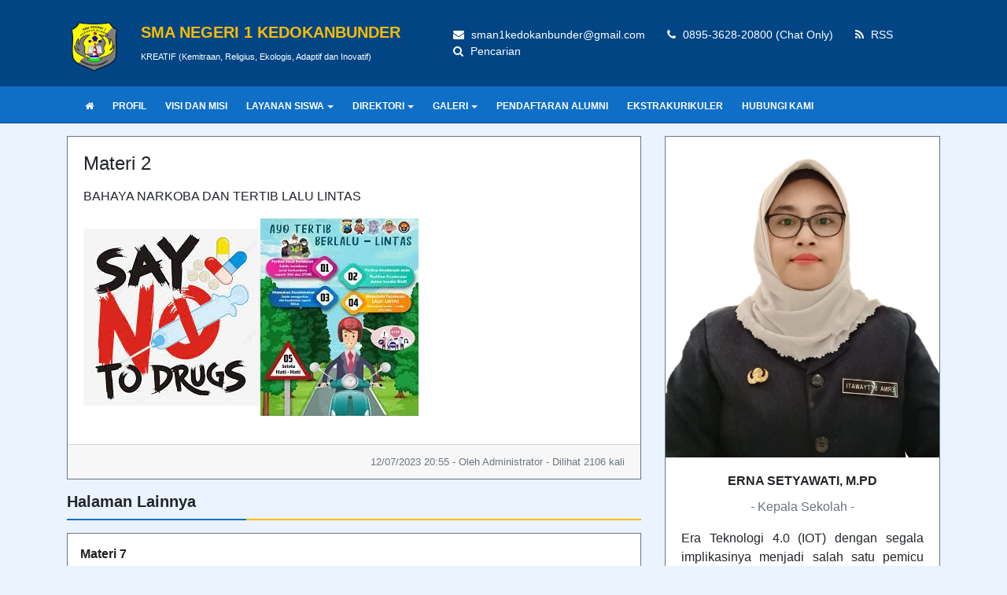

--- FILE ---
content_type: text/html; charset=UTF-8
request_url: https://sman1kedokanbunder.sch.id/read/56/materi-2
body_size: 4274
content:
<!DOCTYPE html>
<html lang="en">
<head>
	<title>Materi 2 | SMA Negeri 1 Kedokanbunder</title>
	<meta charset="utf-8" />
	<meta name="viewport" content="width=device-width, initial-scale=1, shrink-to-fit=no">
	<meta http-equiv="Content-Type" content="text/html; charset=utf-8" />
	<meta http-equiv="X-UA-Compatible" content="IE=edge" />
	<meta name="keywords" content="CMS, Website Sekolah Gratis, Cara Membuat Website Sekolah, membuat web sekolah, contoh website sekolah, fitur website sekolah, Sekolah, Website, Internet,Situs, CMS Sekolah, Web Sekolah, Website Sekolah Gratis, Website Sekolah, Aplikasi Sekolah, PPDB Online, PSB Online, PSB Online Gratis, Penerimaan Siswa Baru Online, Raport Online, Kurikulum 2013, SD, SMP, SMA, Aliyah, MTs, SMK"/>
	<meta name="description" content="CMS Sekolahku adalah Content Management System dan PPDB Online gratis untuk SD SMP/Sederajat SMA/Sederajat"/>
	<meta name="subject" content="Situs Pendidikan">
	<meta name="copyright" content="SMA Negeri 1 Kedokanbunder">
	<meta name="language" content="Indonesia">
	<meta name="robots" content="index,follow" />
	<meta name="revised" content="Sunday, July 18th, 2010, 5:15 pm" />
	<meta name="Classification" content="Education">
	<meta name="author" content="Anton Sofyan, 4ntonsofyan@gmail.com">
	<meta name="designer" content="Anton Sofyan, 4ntonsofyan@gmail.com">
	<meta name="reply-to" content="4ntonsofyan@gmail.com">
	<meta name="owner" content="Anton Sofyan">
	<meta name="url" content="https://www.sekolahku.web.id">
	<meta name="identifier-URL" content="https://www.sekolahku.web.id">
	<meta name="category" content="Admission, Education">
	<meta name="coverage" content="Worldwide">
	<meta name="distribution" content="Global">
	<meta name="rating" content="General">
	<meta name="revisit-after" content="7 days">
	<meta http-equiv="Expires" content="0">
	<meta http-equiv="Pragma" content="no-cache">
	<meta http-equiv="Cache-Control" content="no-cache">
	<meta http-equiv="Copyright" content="SMA Negeri 1 Kedokanbunder" />
	<meta http-equiv="imagetoolbar" content="no" />
	<meta name="revisit-after" content="7" />
	<meta name="webcrawlers" content="all" />
	<meta name="rating" content="general" />
	<meta name="spiders" content="all" />
	<meta itemprop="name" content="SMA Negeri 1 Kedokanbunder" />
	<meta itemprop="description" content="CMS Sekolahku adalah Content Management System dan PPDB Online gratis untuk SD SMP/Sederajat SMA/Sederajat" />
	<meta itemprop="image" content="https://sman1kedokanbunder.sch.id/media_library/images/3fe4809df5129201d71c63381e8aa1eb.png" />
	<meta name="csrf-token" content="b8b2f16c3c78fd9213b4d6a15c38fb96">
		<link rel="icon" href="https://sman1kedokanbunder.sch.id/media_library/images/favicon.png">
	<link rel="alternate" type="application/rss+xml" title="SMA Negeri 1 Kedokanbunder Feed" href="https://sman1kedokanbunder.sch.id/feed" />
	<link href="https://sman1kedokanbunder.sch.id/assets/plugins/bootstrap-4/bootstrap.min.css" rel="stylesheet" type="text/css" />
	<link href="https://sman1kedokanbunder.sch.id/assets/css/font-awesome.min.css" rel="stylesheet" type="text/css" />
	<link href="https://sman1kedokanbunder.sch.id/assets/plugins/toastr/toastr.css" rel="stylesheet" type="text/css" />
	<link href="https://sman1kedokanbunder.sch.id/assets/plugins/datetimepicker/datetimepicker.css" rel="stylesheet" type="text/css" />
	<link href="https://sman1kedokanbunder.sch.id/assets/plugins/jquery.smartmenus/jquery.smartmenus.bootstrap-4.css" rel="stylesheet" type="text/css" />
	<link href="https://sman1kedokanbunder.sch.id/assets/plugins/jquery.smartmenus/sm-core.css" rel="stylesheet" type="text/css" />
	<link href="https://sman1kedokanbunder.sch.id/assets/plugins/jquery.smartmenus/sm-clean.css" rel="stylesheet" type="text/css" />
	<link href="https://sman1kedokanbunder.sch.id/assets/plugins/magnific-popup/magnific-popup.css" rel="stylesheet" type="text/css" />
	<link href="https://sman1kedokanbunder.sch.id/assets/css/loading.css" rel="stylesheet" type="text/css" />
	<link href="https://sman1kedokanbunder.sch.id/views/themes/sky_light/style.css" rel="stylesheet" type="text/css" />
	<script type="text/javascript">
	const _BASE_URL = 'https://sman1kedokanbunder.sch.id/';
	const _CURRENT_URL = 'https://sman1kedokanbunder.sch.id/read/56/materi-2';
	const _SCHOOL_LEVEL = '3';
	const _ACADEMIC_YEAR = 'Tahun Pelajaran';
	const _STUDENT = 'Peserta Didik';
	const _IDENTITY_NUMBER = 'NIS';
	const _EMPLOYEE = 'GTK';
	const _HEADMASTER = 'Kepala Sekolah';
	const _MAJOR = 'Jurusan';
	const _SUBJECT = 'Mata Pelajaran';
	const _RECAPTCHA_STATUS = 'false'=='true';
	</script>
		<script src="https://sman1kedokanbunder.sch.id/assets/js/frontend.min.js"></script>
</head>
<body>
	<noscript>
      You need to enable javaScript to run this app.
   </noscript>
	<header>
		<div class="container-fluid top-bar">
			<div class="container">
				<div class="row align-items-center">
					<div class="col-md-5 col-sm-12 col-xs-12">
						<div class="top-header">
							<img src="https://sman1kedokanbunder.sch.id/media_library/images/3fe4809df5129201d71c63381e8aa1eb.png" width="70" height="70" class="mt-2 mr-4 mb-3">
							<ul class="list-unstyled top-left">
								<li><h5 class="font-weight-bold brand">SMA NEGERI 1 KEDOKANBUNDER</h5></li>
								<li><small>KREATIF (Kemitraan, Religius, Ekologis, Adaptif dan Inovatif)</small></li>
							</ul>
						</div>
					</div>
					<div class="col-md-7 col-sm-12 col-xs-12">
						<ul class="list-inline float-right top-right">
							<li class="list-inline-item pl-3 pr-0"><i class="fa fa-envelope"></i> </i> sman1kedokanbunder@gmail.com</li>
							<li class="list-inline-item pl-3 pr-0"><i class="fa fa-phone"></i> 0895-3628-20800 (Chat Only)</li>
							<li class="list-inline-item pl-3 pr-0"><a href="https://sman1kedokanbunder.sch.id/feed"><i class="fa fa-rss"></i> RSS</a></li>
							<li class="list-inline-item pl-3 pr-0"><a href="#search_form"><i class="fa fa-search"></i> Pencarian</a></li>
						</ul>
					</div>
				</div>
			</div>
		</div>
		<!--  NAVIGATION MENU -->
		<div class="container-fluid menu-bar mb-3" data-toggle="sticky-menu">
			<div class="container p-0">
				<nav class="navbar navbar-expand-lg p-0">
					<a class="navbar-brand" href="#"></a>
					<button class="navbar-toggler" type="button" data-toggle="collapse" data-target="#navbarNavDropdown" aria-controls="navbarSupportedContent" aria-expanded="false" aria-label="Toggle navigation">
						<span class="fa fa-align-justify text-white"></span>
					</button>
					<div class="collapse navbar-collapse" id="navbarNavDropdown">
						<ul id="main-menu" class="sm sm-clean">
							<li><a href="https://sman1kedokanbunder.sch.id/"><i class="fa fa-home"></i></a></li>
							<li><a href="https://sman1kedokanbunder.sch.id/read/2/profil" target="_self">PROFIL</a></li><li><a href="https://sman1kedokanbunder.sch.id/read/3/visi-dan-misi" target="_self">VISI DAN MISI</a></li><li><a href="#" target="_top">LAYANAN SISWA</a><ul><li><a href="https://perpus.sman1kedokanbunder.my.id" target="_blank">PERPUSTAKAAN</a></li><li><a href="https://kartu.sman1kedokanbunder.my.id" target="_blank">KARTU SISWA</a></li><li><a href="https://utasisake.sman1kedokanbunder.sch.id" target="_blank">TABUNGAN SISWA</a></li></ul></li><li><a href="#" target="_self">DIREKTORI</a><ul><li><a href="https://sman1kedokanbunder.sch.id/direktori-alumni" target="_self">DIREKTORI ALUMNI</a></li><li><a href="https://sman1kedokanbunder.sch.id/direktori-guru-dan-tenaga-kependidikan" target="_self">DIREKTORI GURU DAN TENAGA KEPENDIDIKAN</a></li><li><a href="https://sman1kedokanbunder.sch.id/direktori-peserta-didik" target="_self">DIREKTORI PESERTA DIDIK</a></li></ul></li><li><a href="#" target="_self">GALERI</a><ul><li><a href="https://zenphoto.sman1kedokanbunder.my.id" target="_blank">GALERI PHOTO</a></li><li><a href="https://youtube.com/@sman1kedokanbunder524?si=43Yx_6bmQF3bpOS6" target="_blank">GALERI VIDEO</a></li></ul></li><li><a href="https://sman1kedokanbunder.sch.id/pendaftaran-alumni" target="_self">PENDAFTARAN ALUMNI</a></li><li><a href="#" target="">EKSTRAKURIKULER</a></li><li><a href="https://sman1kedokanbunder.sch.id/hubungi-kami" target="_self">HUBUNGI KAMI</a></li>						</ul>
					</div>
				</nav>
			</div>
		</div>

		<!--  /NAVIGATION MENU -->
		
	</header>
	<section class="content">
		<div class="container">
			<div class="row">
				<script type="text/javascript">
var page = 1;
var total_page = "0";
$(document).ready(function() {
	if (parseInt(total_page) == page || parseInt(total_page) == 0) {
		$('.more-comments').remove();
	}
});
function get_post_comments() {
	page++;
	var data = {
		page_number: page,
		comment_post_id: '56'
	};
	if ( page <= parseInt(total_page) ) {
		$.post( _BASE_URL + 'public/post_comments/get_post_comments', data, function( response ) {
			var res = _H.StrToObject( response );
			var rows = res.comments;
			var str = '';
			for (var z in rows) {
				var row = rows[ z ];
				str += '<div class="card rounded-0 border border-secondary mb-3 post-comments">';
				str += '<div class="card-body">';
				str += row.comment_content;
				str += '</div>';
				str += '<div class="card-footer">';
				str += '<small class="text-muted float-right">';
				str += row.created_at.substr(8, 2) + '/' + row.created_at.substr(5, 2) + '/' + row.created_at.substr(0, 4);
				str += ' ' + row.created_at.substr(11, 5);
				str += ' - ' + row.comment_author;
				str += '</small>';
				str += '</div>';
				str += '</div>';
			}
			var elementId = $(".post-comments:last");
			$( str ).insertAfter( elementId );
			if ( page == parseInt(total_page) ) $('.more-comments').remove();
		});
	}
}
</script>
<!-- CONTENT -->
<div class="col-lg-8 col-md-8 col-sm-12 ">
	<div class="card rounded-0 border border-secondary mb-3">
				<div class="card-body">
			<h4 class="card-title">Materi 2</h4>
			<p class="card-text"><p>BAHAYA NARKOBA DAN TERTIB LALU LINTAS</p>
<p><img src="https://sman1kedokanbunder.sch.id/media_library/posts/blobid0.jpg" alt="" width="225" height="225" /><img src="https://sman1kedokanbunder.sch.id/media_library/posts/blobid1.jpg" alt="" width="201" height="251" /></p></p>
		</div>
		<div class="card-footer">
			<small class="text-muted float-right">12/07/2023 20:55 - Oleh Administrator - Dilihat 2106 kali</small>
		</div>
	</div>

	<!--  Komentar-->
	
	<!-- Form Comment -->
	
			<!-- Get Anther Posts -->
							<h5 class="page-title mt-3 mb-3">Halaman Lainnya</h5>
									<div class="card rounded-0 border border-secondary mb-3">
						<div class="card-body p-3">
							<h5 class="card-title"><a href="https://sman1kedokanbunder.sch.id/read/61/materi-7">Materi 7</a></h5>
							<p class="card-text mb-0">Klik gambar untuk membuka
</p>
							<div class="d-flex justify-content-between align-items-center mt-1">
								<small class="text-muted">12/07/2023 21:05 - Oleh Administrator - Dilihat 2168 kali</small>
								<a href="https://sman1kedokanbunder.sch.id/read/61/materi-7" class="btn btn-sm action-button rounded-0"><i class="fa fa-search"></i></a>
							</div>
						</div>
					</div>
									<div class="card rounded-0 border border-secondary mb-3">
						<div class="card-body p-3">
							<h5 class="card-title"><a href="https://sman1kedokanbunder.sch.id/read/60/materi-6">Materi 6</a></h5>
							<p class="card-text mb-0">Klik gambar untuk membuka
</p>
							<div class="d-flex justify-content-between align-items-center mt-1">
								<small class="text-muted">12/07/2023 21:03 - Oleh Administrator - Dilihat 2107 kali</small>
								<a href="https://sman1kedokanbunder.sch.id/read/60/materi-6" class="btn btn-sm action-button rounded-0"><i class="fa fa-search"></i></a>
							</div>
						</div>
					</div>
									<div class="card rounded-0 border border-secondary mb-3">
						<div class="card-body p-3">
							<h5 class="card-title"><a href="https://sman1kedokanbunder.sch.id/read/59/materi-5">Materi 5</a></h5>
							<p class="card-text mb-0">Klik gambar untuk membuka
</p>
							<div class="d-flex justify-content-between align-items-center mt-1">
								<small class="text-muted">12/07/2023 21:02 - Oleh Administrator - Dilihat 2101 kali</small>
								<a href="https://sman1kedokanbunder.sch.id/read/59/materi-5" class="btn btn-sm action-button rounded-0"><i class="fa fa-search"></i></a>
							</div>
						</div>
					</div>
									<div class="card rounded-0 border border-secondary mb-3">
						<div class="card-body p-3">
							<h5 class="card-title"><a href="https://sman1kedokanbunder.sch.id/read/58/materi-4">Materi 4</a></h5>
							<p class="card-text mb-0">Klik gambar untuk membuka
</p>
							<div class="d-flex justify-content-between align-items-center mt-1">
								<small class="text-muted">12/07/2023 21:01 - Oleh Administrator - Dilihat 2076 kali</small>
								<a href="https://sman1kedokanbunder.sch.id/read/58/materi-4" class="btn btn-sm action-button rounded-0"><i class="fa fa-search"></i></a>
							</div>
						</div>
					</div>
									<div class="card rounded-0 border border-secondary mb-3">
						<div class="card-body p-3">
							<h5 class="card-title"><a href="https://sman1kedokanbunder.sch.id/read/57/materi-3">Materi 3</a></h5>
							<p class="card-text mb-0">Klik Gambar untuk Membuka
</p>
							<div class="d-flex justify-content-between align-items-center mt-1">
								<small class="text-muted">12/07/2023 20:57 - Oleh Administrator - Dilihat 2201 kali</small>
								<a href="https://sman1kedokanbunder.sch.id/read/57/materi-3" class="btn btn-sm action-button rounded-0"><i class="fa fa-search"></i></a>
							</div>
						</div>
					</div>
							
		</div>
		<div class="col-lg-4 col-md-4 col-sm-12 sidebar">
	<!-- Sambutan Kepala Sekolah  -->
			<div class="card rounded-0 border border-secondary mb-3">
			<img src="https://sman1kedokanbunder.sch.id/media_library/images/0b495c055659888c0c8da2f6da6c4b31.png" class="card-img-top rounded-0">
			<div class="card-body">
				<h5 class="card-title text-center text-uppercase">ERNA SETYAWATI, M.Pd</h5>
				<p class="card-text text-center mt-0 text-muted">- Kepala Sekolah -</p>
				<p class="card-text text-justify">Era Teknologi 4.0 (IOT) dengan segala implikasinya menjadi salah satu pemicu cepatnya perubahan yang terjadi pada berbagai aspek kehidupan masyarakat,&#8230;</p>
			</div>
			<div class="card-footer text-center">
				<small class="text-muted text-uppercase"><a href="https://sman1kedokanbunder.sch.id/sambutan-kepala-sekolah">Selengkapnya</a></small>
			</div>
		</div>
	
			<h5 class="page-title mb-3 mt-3">Tautan</h5>
		<div class="list-group">
							<a href="http://idcard.sman1kedokanbunder.my.id" class="list-group-item list-group-item-action rounded-0" target="_blank">kartu siswa</a>
					</div>
	
	
	<!-- Paling Dikomentari -->
	
	
	<h5 class="page-title mt-3 mb-3">Berlangganan</h5>
	<form class="card p-1 border border-secondary mt-2 mb-2 rounded-0">
		<div class="input-group">
			<input type="text" id="subscriber" onkeydown="if (event.keyCode == 13) { subscribe(); return false; }" class="form-control rounded-0 border border-secondary" placeholder="Email Address...">
			<div class="input-group-append">
				<button type="button" onclick="if (event.keyCode == 13) { subscribe(); return false; }" class="btn action-button rounded-0"><i class="fa fa-envelope"></i></button>
			</div>
		</div>
	</form>

	<!--  Banner -->
	</div>
<!-- /CONTENT -->
			</div>
		</div>
	</section>
	<footer>
		<div class="container-fluid primary-footer">
			<div class="container">
				<div class="row">
					<div class="col-md-4 col-xs-12 text-md-left mb-2 mt-2">
						<h6 class="page-title">Hubungi Kami</h6>
						<p>SMA Negeri 1 Kedokanbunder &sdot; KREATIF (Kemitraan, Religius, Ekologis, Adaptif dan Inovatif)</p>
						<dl class="row">
							<dt class="col-lg-4 col-md-4 col-sm-12"><span class="fa fa-map-marker"></span> Alamat</dt>
							<dd class="col-lg-8 col-md-8 col-sm-12">Jalan Raya Cangkingan</dd>
							<dt class="col-lg-4 col-md-4 col-sm-12"><span class="fa fa-phone"></span> Telepon</dt>
							<dd class="col-lg-8 col-md-8 col-sm-12">0895-3628-20800 (Chat Only)</dd>
							<dt class="col-lg-4 col-md-4 col-sm-12"><span class="fa fa-envelope"></span> Email</dt>
							<dd class="col-lg-8 col-md-8 col-sm-12">sman1kedokanbunder@gmail.com</dd>
						</dl>
					</div>
					<div class="col-md-4 col-xs-12 text-md-left mb-2 mt-2">
						<h6 class="page-title">Tags</h6>
						<div class="tag-content-block tag">
																								<a href="https://sman1kedokanbunder.sch.id/tag/sekilas-info">sekilas-info</a>
																	<a href="https://sman1kedokanbunder.sch.id/tag/pengumuman">Pengumuman</a>
																	<a href="https://sman1kedokanbunder.sch.id/tag/sekilas-info">Sekilas Info</a>
																	<a href="https://sman1kedokanbunder.sch.id/tag/berita">Berita</a>
																					</div>
					</div>
					<div class="col-md-4 col-xs-12 text-md-left mb-2 mt-2">
						<h6 class="page-title">Ikuti Kami</h6>
						<ul class="list-unstyled">
															<li class="float-left"><a href="https://www.facebook.com/profile.php?id=100083282713599" title="Facebook"><i class="fa fa-facebook social-icon facebook" aria-hidden="true"></i></a></li>
																						<li class="float-left"><a href="sman1kedokanbunder" title="Twitter"><i class="fa fa-twitter social-icon twitter" aria-hidden="true"></i></a></li>
																						<li class="float-left"><a href="sman1kedokanbunder" title="Instagram"><i class="fa fa-instagram social-icon instagram" aria-hidden="true"></i></a></li>
																						<li class="float-left"><a href="https://www.youtube.com/@sman1kedokanbunder524" title="Instagram"><i class="fa fa-youtube social-icon youtube" aria-hidden="true"></i></a></li>
													</ul>
					</div>
				</div>
			</div>
		</div>
		<div class="container-fluid secondary-footer">
			<div class="container copyright">
				<div class="row pt-1 pb-1">
					<div class="col-md-6 col-xs-12 text-md-left text-center">
						Copyright &copy; 2020 - 2026<a href="https://sman1kedokanbunder.sch.id/"> SMA Negeri 1 Kedokanbunder</a> All rights reserved.					</div>
					<div class="col-md-6 col-xs-12 text-md-right text-center">
						Powered by <a href="http://sekolahku.web.id">sekolahku.web.id</a>
					</div>
				</div>
			</div>
		</div>
	</footer>
	<div id="search_form">
		<form action="https://sman1kedokanbunder.sch.id/hasil-pencarian" method="POST">
			<input type="search_form" name="keyword" autocomplete="off" placeholder="Masukan kata kunci pencarian" />
			<button type="submit" class="btn btn-lg btn btn-outline-light rounded-0"><i class="fa fa-search"></i> CARI</button>
		</form>
	</div>
	<a href="javascript:" id="return-to-top" class="rounded-lg"><i class="fa fa-angle-double-up"></i></a>
</body>
</html>
